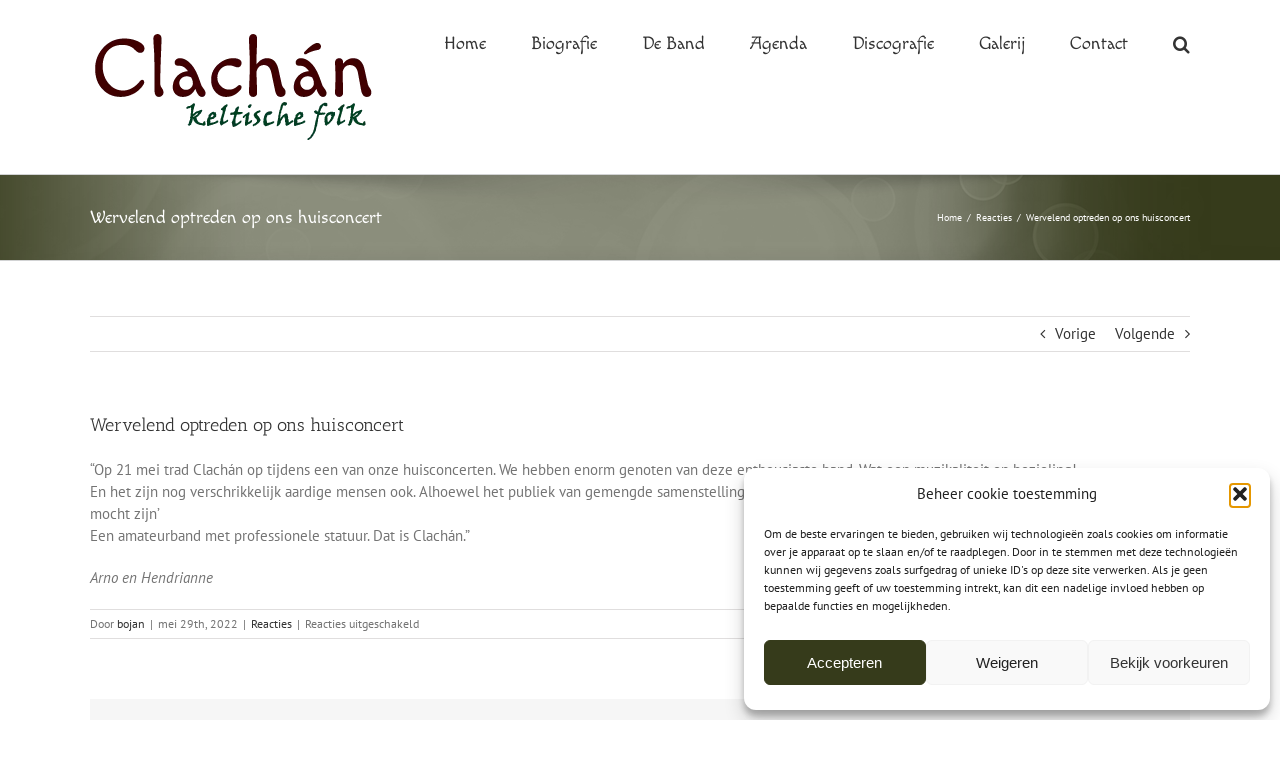

--- FILE ---
content_type: text/html; charset=utf-8
request_url: https://www.google.com/recaptcha/api2/anchor?ar=1&k=6LcTsqMUAAAAAGBq5ogiHo6ESLuuzgqOZXqlzGRJ&co=aHR0cHM6Ly93d3cuY2xhY2hhbi5ubDo0NDM.&hl=en&v=PoyoqOPhxBO7pBk68S4YbpHZ&size=invisible&anchor-ms=20000&execute-ms=30000&cb=sb6rtziew6ke
body_size: 48714
content:
<!DOCTYPE HTML><html dir="ltr" lang="en"><head><meta http-equiv="Content-Type" content="text/html; charset=UTF-8">
<meta http-equiv="X-UA-Compatible" content="IE=edge">
<title>reCAPTCHA</title>
<style type="text/css">
/* cyrillic-ext */
@font-face {
  font-family: 'Roboto';
  font-style: normal;
  font-weight: 400;
  font-stretch: 100%;
  src: url(//fonts.gstatic.com/s/roboto/v48/KFO7CnqEu92Fr1ME7kSn66aGLdTylUAMa3GUBHMdazTgWw.woff2) format('woff2');
  unicode-range: U+0460-052F, U+1C80-1C8A, U+20B4, U+2DE0-2DFF, U+A640-A69F, U+FE2E-FE2F;
}
/* cyrillic */
@font-face {
  font-family: 'Roboto';
  font-style: normal;
  font-weight: 400;
  font-stretch: 100%;
  src: url(//fonts.gstatic.com/s/roboto/v48/KFO7CnqEu92Fr1ME7kSn66aGLdTylUAMa3iUBHMdazTgWw.woff2) format('woff2');
  unicode-range: U+0301, U+0400-045F, U+0490-0491, U+04B0-04B1, U+2116;
}
/* greek-ext */
@font-face {
  font-family: 'Roboto';
  font-style: normal;
  font-weight: 400;
  font-stretch: 100%;
  src: url(//fonts.gstatic.com/s/roboto/v48/KFO7CnqEu92Fr1ME7kSn66aGLdTylUAMa3CUBHMdazTgWw.woff2) format('woff2');
  unicode-range: U+1F00-1FFF;
}
/* greek */
@font-face {
  font-family: 'Roboto';
  font-style: normal;
  font-weight: 400;
  font-stretch: 100%;
  src: url(//fonts.gstatic.com/s/roboto/v48/KFO7CnqEu92Fr1ME7kSn66aGLdTylUAMa3-UBHMdazTgWw.woff2) format('woff2');
  unicode-range: U+0370-0377, U+037A-037F, U+0384-038A, U+038C, U+038E-03A1, U+03A3-03FF;
}
/* math */
@font-face {
  font-family: 'Roboto';
  font-style: normal;
  font-weight: 400;
  font-stretch: 100%;
  src: url(//fonts.gstatic.com/s/roboto/v48/KFO7CnqEu92Fr1ME7kSn66aGLdTylUAMawCUBHMdazTgWw.woff2) format('woff2');
  unicode-range: U+0302-0303, U+0305, U+0307-0308, U+0310, U+0312, U+0315, U+031A, U+0326-0327, U+032C, U+032F-0330, U+0332-0333, U+0338, U+033A, U+0346, U+034D, U+0391-03A1, U+03A3-03A9, U+03B1-03C9, U+03D1, U+03D5-03D6, U+03F0-03F1, U+03F4-03F5, U+2016-2017, U+2034-2038, U+203C, U+2040, U+2043, U+2047, U+2050, U+2057, U+205F, U+2070-2071, U+2074-208E, U+2090-209C, U+20D0-20DC, U+20E1, U+20E5-20EF, U+2100-2112, U+2114-2115, U+2117-2121, U+2123-214F, U+2190, U+2192, U+2194-21AE, U+21B0-21E5, U+21F1-21F2, U+21F4-2211, U+2213-2214, U+2216-22FF, U+2308-230B, U+2310, U+2319, U+231C-2321, U+2336-237A, U+237C, U+2395, U+239B-23B7, U+23D0, U+23DC-23E1, U+2474-2475, U+25AF, U+25B3, U+25B7, U+25BD, U+25C1, U+25CA, U+25CC, U+25FB, U+266D-266F, U+27C0-27FF, U+2900-2AFF, U+2B0E-2B11, U+2B30-2B4C, U+2BFE, U+3030, U+FF5B, U+FF5D, U+1D400-1D7FF, U+1EE00-1EEFF;
}
/* symbols */
@font-face {
  font-family: 'Roboto';
  font-style: normal;
  font-weight: 400;
  font-stretch: 100%;
  src: url(//fonts.gstatic.com/s/roboto/v48/KFO7CnqEu92Fr1ME7kSn66aGLdTylUAMaxKUBHMdazTgWw.woff2) format('woff2');
  unicode-range: U+0001-000C, U+000E-001F, U+007F-009F, U+20DD-20E0, U+20E2-20E4, U+2150-218F, U+2190, U+2192, U+2194-2199, U+21AF, U+21E6-21F0, U+21F3, U+2218-2219, U+2299, U+22C4-22C6, U+2300-243F, U+2440-244A, U+2460-24FF, U+25A0-27BF, U+2800-28FF, U+2921-2922, U+2981, U+29BF, U+29EB, U+2B00-2BFF, U+4DC0-4DFF, U+FFF9-FFFB, U+10140-1018E, U+10190-1019C, U+101A0, U+101D0-101FD, U+102E0-102FB, U+10E60-10E7E, U+1D2C0-1D2D3, U+1D2E0-1D37F, U+1F000-1F0FF, U+1F100-1F1AD, U+1F1E6-1F1FF, U+1F30D-1F30F, U+1F315, U+1F31C, U+1F31E, U+1F320-1F32C, U+1F336, U+1F378, U+1F37D, U+1F382, U+1F393-1F39F, U+1F3A7-1F3A8, U+1F3AC-1F3AF, U+1F3C2, U+1F3C4-1F3C6, U+1F3CA-1F3CE, U+1F3D4-1F3E0, U+1F3ED, U+1F3F1-1F3F3, U+1F3F5-1F3F7, U+1F408, U+1F415, U+1F41F, U+1F426, U+1F43F, U+1F441-1F442, U+1F444, U+1F446-1F449, U+1F44C-1F44E, U+1F453, U+1F46A, U+1F47D, U+1F4A3, U+1F4B0, U+1F4B3, U+1F4B9, U+1F4BB, U+1F4BF, U+1F4C8-1F4CB, U+1F4D6, U+1F4DA, U+1F4DF, U+1F4E3-1F4E6, U+1F4EA-1F4ED, U+1F4F7, U+1F4F9-1F4FB, U+1F4FD-1F4FE, U+1F503, U+1F507-1F50B, U+1F50D, U+1F512-1F513, U+1F53E-1F54A, U+1F54F-1F5FA, U+1F610, U+1F650-1F67F, U+1F687, U+1F68D, U+1F691, U+1F694, U+1F698, U+1F6AD, U+1F6B2, U+1F6B9-1F6BA, U+1F6BC, U+1F6C6-1F6CF, U+1F6D3-1F6D7, U+1F6E0-1F6EA, U+1F6F0-1F6F3, U+1F6F7-1F6FC, U+1F700-1F7FF, U+1F800-1F80B, U+1F810-1F847, U+1F850-1F859, U+1F860-1F887, U+1F890-1F8AD, U+1F8B0-1F8BB, U+1F8C0-1F8C1, U+1F900-1F90B, U+1F93B, U+1F946, U+1F984, U+1F996, U+1F9E9, U+1FA00-1FA6F, U+1FA70-1FA7C, U+1FA80-1FA89, U+1FA8F-1FAC6, U+1FACE-1FADC, U+1FADF-1FAE9, U+1FAF0-1FAF8, U+1FB00-1FBFF;
}
/* vietnamese */
@font-face {
  font-family: 'Roboto';
  font-style: normal;
  font-weight: 400;
  font-stretch: 100%;
  src: url(//fonts.gstatic.com/s/roboto/v48/KFO7CnqEu92Fr1ME7kSn66aGLdTylUAMa3OUBHMdazTgWw.woff2) format('woff2');
  unicode-range: U+0102-0103, U+0110-0111, U+0128-0129, U+0168-0169, U+01A0-01A1, U+01AF-01B0, U+0300-0301, U+0303-0304, U+0308-0309, U+0323, U+0329, U+1EA0-1EF9, U+20AB;
}
/* latin-ext */
@font-face {
  font-family: 'Roboto';
  font-style: normal;
  font-weight: 400;
  font-stretch: 100%;
  src: url(//fonts.gstatic.com/s/roboto/v48/KFO7CnqEu92Fr1ME7kSn66aGLdTylUAMa3KUBHMdazTgWw.woff2) format('woff2');
  unicode-range: U+0100-02BA, U+02BD-02C5, U+02C7-02CC, U+02CE-02D7, U+02DD-02FF, U+0304, U+0308, U+0329, U+1D00-1DBF, U+1E00-1E9F, U+1EF2-1EFF, U+2020, U+20A0-20AB, U+20AD-20C0, U+2113, U+2C60-2C7F, U+A720-A7FF;
}
/* latin */
@font-face {
  font-family: 'Roboto';
  font-style: normal;
  font-weight: 400;
  font-stretch: 100%;
  src: url(//fonts.gstatic.com/s/roboto/v48/KFO7CnqEu92Fr1ME7kSn66aGLdTylUAMa3yUBHMdazQ.woff2) format('woff2');
  unicode-range: U+0000-00FF, U+0131, U+0152-0153, U+02BB-02BC, U+02C6, U+02DA, U+02DC, U+0304, U+0308, U+0329, U+2000-206F, U+20AC, U+2122, U+2191, U+2193, U+2212, U+2215, U+FEFF, U+FFFD;
}
/* cyrillic-ext */
@font-face {
  font-family: 'Roboto';
  font-style: normal;
  font-weight: 500;
  font-stretch: 100%;
  src: url(//fonts.gstatic.com/s/roboto/v48/KFO7CnqEu92Fr1ME7kSn66aGLdTylUAMa3GUBHMdazTgWw.woff2) format('woff2');
  unicode-range: U+0460-052F, U+1C80-1C8A, U+20B4, U+2DE0-2DFF, U+A640-A69F, U+FE2E-FE2F;
}
/* cyrillic */
@font-face {
  font-family: 'Roboto';
  font-style: normal;
  font-weight: 500;
  font-stretch: 100%;
  src: url(//fonts.gstatic.com/s/roboto/v48/KFO7CnqEu92Fr1ME7kSn66aGLdTylUAMa3iUBHMdazTgWw.woff2) format('woff2');
  unicode-range: U+0301, U+0400-045F, U+0490-0491, U+04B0-04B1, U+2116;
}
/* greek-ext */
@font-face {
  font-family: 'Roboto';
  font-style: normal;
  font-weight: 500;
  font-stretch: 100%;
  src: url(//fonts.gstatic.com/s/roboto/v48/KFO7CnqEu92Fr1ME7kSn66aGLdTylUAMa3CUBHMdazTgWw.woff2) format('woff2');
  unicode-range: U+1F00-1FFF;
}
/* greek */
@font-face {
  font-family: 'Roboto';
  font-style: normal;
  font-weight: 500;
  font-stretch: 100%;
  src: url(//fonts.gstatic.com/s/roboto/v48/KFO7CnqEu92Fr1ME7kSn66aGLdTylUAMa3-UBHMdazTgWw.woff2) format('woff2');
  unicode-range: U+0370-0377, U+037A-037F, U+0384-038A, U+038C, U+038E-03A1, U+03A3-03FF;
}
/* math */
@font-face {
  font-family: 'Roboto';
  font-style: normal;
  font-weight: 500;
  font-stretch: 100%;
  src: url(//fonts.gstatic.com/s/roboto/v48/KFO7CnqEu92Fr1ME7kSn66aGLdTylUAMawCUBHMdazTgWw.woff2) format('woff2');
  unicode-range: U+0302-0303, U+0305, U+0307-0308, U+0310, U+0312, U+0315, U+031A, U+0326-0327, U+032C, U+032F-0330, U+0332-0333, U+0338, U+033A, U+0346, U+034D, U+0391-03A1, U+03A3-03A9, U+03B1-03C9, U+03D1, U+03D5-03D6, U+03F0-03F1, U+03F4-03F5, U+2016-2017, U+2034-2038, U+203C, U+2040, U+2043, U+2047, U+2050, U+2057, U+205F, U+2070-2071, U+2074-208E, U+2090-209C, U+20D0-20DC, U+20E1, U+20E5-20EF, U+2100-2112, U+2114-2115, U+2117-2121, U+2123-214F, U+2190, U+2192, U+2194-21AE, U+21B0-21E5, U+21F1-21F2, U+21F4-2211, U+2213-2214, U+2216-22FF, U+2308-230B, U+2310, U+2319, U+231C-2321, U+2336-237A, U+237C, U+2395, U+239B-23B7, U+23D0, U+23DC-23E1, U+2474-2475, U+25AF, U+25B3, U+25B7, U+25BD, U+25C1, U+25CA, U+25CC, U+25FB, U+266D-266F, U+27C0-27FF, U+2900-2AFF, U+2B0E-2B11, U+2B30-2B4C, U+2BFE, U+3030, U+FF5B, U+FF5D, U+1D400-1D7FF, U+1EE00-1EEFF;
}
/* symbols */
@font-face {
  font-family: 'Roboto';
  font-style: normal;
  font-weight: 500;
  font-stretch: 100%;
  src: url(//fonts.gstatic.com/s/roboto/v48/KFO7CnqEu92Fr1ME7kSn66aGLdTylUAMaxKUBHMdazTgWw.woff2) format('woff2');
  unicode-range: U+0001-000C, U+000E-001F, U+007F-009F, U+20DD-20E0, U+20E2-20E4, U+2150-218F, U+2190, U+2192, U+2194-2199, U+21AF, U+21E6-21F0, U+21F3, U+2218-2219, U+2299, U+22C4-22C6, U+2300-243F, U+2440-244A, U+2460-24FF, U+25A0-27BF, U+2800-28FF, U+2921-2922, U+2981, U+29BF, U+29EB, U+2B00-2BFF, U+4DC0-4DFF, U+FFF9-FFFB, U+10140-1018E, U+10190-1019C, U+101A0, U+101D0-101FD, U+102E0-102FB, U+10E60-10E7E, U+1D2C0-1D2D3, U+1D2E0-1D37F, U+1F000-1F0FF, U+1F100-1F1AD, U+1F1E6-1F1FF, U+1F30D-1F30F, U+1F315, U+1F31C, U+1F31E, U+1F320-1F32C, U+1F336, U+1F378, U+1F37D, U+1F382, U+1F393-1F39F, U+1F3A7-1F3A8, U+1F3AC-1F3AF, U+1F3C2, U+1F3C4-1F3C6, U+1F3CA-1F3CE, U+1F3D4-1F3E0, U+1F3ED, U+1F3F1-1F3F3, U+1F3F5-1F3F7, U+1F408, U+1F415, U+1F41F, U+1F426, U+1F43F, U+1F441-1F442, U+1F444, U+1F446-1F449, U+1F44C-1F44E, U+1F453, U+1F46A, U+1F47D, U+1F4A3, U+1F4B0, U+1F4B3, U+1F4B9, U+1F4BB, U+1F4BF, U+1F4C8-1F4CB, U+1F4D6, U+1F4DA, U+1F4DF, U+1F4E3-1F4E6, U+1F4EA-1F4ED, U+1F4F7, U+1F4F9-1F4FB, U+1F4FD-1F4FE, U+1F503, U+1F507-1F50B, U+1F50D, U+1F512-1F513, U+1F53E-1F54A, U+1F54F-1F5FA, U+1F610, U+1F650-1F67F, U+1F687, U+1F68D, U+1F691, U+1F694, U+1F698, U+1F6AD, U+1F6B2, U+1F6B9-1F6BA, U+1F6BC, U+1F6C6-1F6CF, U+1F6D3-1F6D7, U+1F6E0-1F6EA, U+1F6F0-1F6F3, U+1F6F7-1F6FC, U+1F700-1F7FF, U+1F800-1F80B, U+1F810-1F847, U+1F850-1F859, U+1F860-1F887, U+1F890-1F8AD, U+1F8B0-1F8BB, U+1F8C0-1F8C1, U+1F900-1F90B, U+1F93B, U+1F946, U+1F984, U+1F996, U+1F9E9, U+1FA00-1FA6F, U+1FA70-1FA7C, U+1FA80-1FA89, U+1FA8F-1FAC6, U+1FACE-1FADC, U+1FADF-1FAE9, U+1FAF0-1FAF8, U+1FB00-1FBFF;
}
/* vietnamese */
@font-face {
  font-family: 'Roboto';
  font-style: normal;
  font-weight: 500;
  font-stretch: 100%;
  src: url(//fonts.gstatic.com/s/roboto/v48/KFO7CnqEu92Fr1ME7kSn66aGLdTylUAMa3OUBHMdazTgWw.woff2) format('woff2');
  unicode-range: U+0102-0103, U+0110-0111, U+0128-0129, U+0168-0169, U+01A0-01A1, U+01AF-01B0, U+0300-0301, U+0303-0304, U+0308-0309, U+0323, U+0329, U+1EA0-1EF9, U+20AB;
}
/* latin-ext */
@font-face {
  font-family: 'Roboto';
  font-style: normal;
  font-weight: 500;
  font-stretch: 100%;
  src: url(//fonts.gstatic.com/s/roboto/v48/KFO7CnqEu92Fr1ME7kSn66aGLdTylUAMa3KUBHMdazTgWw.woff2) format('woff2');
  unicode-range: U+0100-02BA, U+02BD-02C5, U+02C7-02CC, U+02CE-02D7, U+02DD-02FF, U+0304, U+0308, U+0329, U+1D00-1DBF, U+1E00-1E9F, U+1EF2-1EFF, U+2020, U+20A0-20AB, U+20AD-20C0, U+2113, U+2C60-2C7F, U+A720-A7FF;
}
/* latin */
@font-face {
  font-family: 'Roboto';
  font-style: normal;
  font-weight: 500;
  font-stretch: 100%;
  src: url(//fonts.gstatic.com/s/roboto/v48/KFO7CnqEu92Fr1ME7kSn66aGLdTylUAMa3yUBHMdazQ.woff2) format('woff2');
  unicode-range: U+0000-00FF, U+0131, U+0152-0153, U+02BB-02BC, U+02C6, U+02DA, U+02DC, U+0304, U+0308, U+0329, U+2000-206F, U+20AC, U+2122, U+2191, U+2193, U+2212, U+2215, U+FEFF, U+FFFD;
}
/* cyrillic-ext */
@font-face {
  font-family: 'Roboto';
  font-style: normal;
  font-weight: 900;
  font-stretch: 100%;
  src: url(//fonts.gstatic.com/s/roboto/v48/KFO7CnqEu92Fr1ME7kSn66aGLdTylUAMa3GUBHMdazTgWw.woff2) format('woff2');
  unicode-range: U+0460-052F, U+1C80-1C8A, U+20B4, U+2DE0-2DFF, U+A640-A69F, U+FE2E-FE2F;
}
/* cyrillic */
@font-face {
  font-family: 'Roboto';
  font-style: normal;
  font-weight: 900;
  font-stretch: 100%;
  src: url(//fonts.gstatic.com/s/roboto/v48/KFO7CnqEu92Fr1ME7kSn66aGLdTylUAMa3iUBHMdazTgWw.woff2) format('woff2');
  unicode-range: U+0301, U+0400-045F, U+0490-0491, U+04B0-04B1, U+2116;
}
/* greek-ext */
@font-face {
  font-family: 'Roboto';
  font-style: normal;
  font-weight: 900;
  font-stretch: 100%;
  src: url(//fonts.gstatic.com/s/roboto/v48/KFO7CnqEu92Fr1ME7kSn66aGLdTylUAMa3CUBHMdazTgWw.woff2) format('woff2');
  unicode-range: U+1F00-1FFF;
}
/* greek */
@font-face {
  font-family: 'Roboto';
  font-style: normal;
  font-weight: 900;
  font-stretch: 100%;
  src: url(//fonts.gstatic.com/s/roboto/v48/KFO7CnqEu92Fr1ME7kSn66aGLdTylUAMa3-UBHMdazTgWw.woff2) format('woff2');
  unicode-range: U+0370-0377, U+037A-037F, U+0384-038A, U+038C, U+038E-03A1, U+03A3-03FF;
}
/* math */
@font-face {
  font-family: 'Roboto';
  font-style: normal;
  font-weight: 900;
  font-stretch: 100%;
  src: url(//fonts.gstatic.com/s/roboto/v48/KFO7CnqEu92Fr1ME7kSn66aGLdTylUAMawCUBHMdazTgWw.woff2) format('woff2');
  unicode-range: U+0302-0303, U+0305, U+0307-0308, U+0310, U+0312, U+0315, U+031A, U+0326-0327, U+032C, U+032F-0330, U+0332-0333, U+0338, U+033A, U+0346, U+034D, U+0391-03A1, U+03A3-03A9, U+03B1-03C9, U+03D1, U+03D5-03D6, U+03F0-03F1, U+03F4-03F5, U+2016-2017, U+2034-2038, U+203C, U+2040, U+2043, U+2047, U+2050, U+2057, U+205F, U+2070-2071, U+2074-208E, U+2090-209C, U+20D0-20DC, U+20E1, U+20E5-20EF, U+2100-2112, U+2114-2115, U+2117-2121, U+2123-214F, U+2190, U+2192, U+2194-21AE, U+21B0-21E5, U+21F1-21F2, U+21F4-2211, U+2213-2214, U+2216-22FF, U+2308-230B, U+2310, U+2319, U+231C-2321, U+2336-237A, U+237C, U+2395, U+239B-23B7, U+23D0, U+23DC-23E1, U+2474-2475, U+25AF, U+25B3, U+25B7, U+25BD, U+25C1, U+25CA, U+25CC, U+25FB, U+266D-266F, U+27C0-27FF, U+2900-2AFF, U+2B0E-2B11, U+2B30-2B4C, U+2BFE, U+3030, U+FF5B, U+FF5D, U+1D400-1D7FF, U+1EE00-1EEFF;
}
/* symbols */
@font-face {
  font-family: 'Roboto';
  font-style: normal;
  font-weight: 900;
  font-stretch: 100%;
  src: url(//fonts.gstatic.com/s/roboto/v48/KFO7CnqEu92Fr1ME7kSn66aGLdTylUAMaxKUBHMdazTgWw.woff2) format('woff2');
  unicode-range: U+0001-000C, U+000E-001F, U+007F-009F, U+20DD-20E0, U+20E2-20E4, U+2150-218F, U+2190, U+2192, U+2194-2199, U+21AF, U+21E6-21F0, U+21F3, U+2218-2219, U+2299, U+22C4-22C6, U+2300-243F, U+2440-244A, U+2460-24FF, U+25A0-27BF, U+2800-28FF, U+2921-2922, U+2981, U+29BF, U+29EB, U+2B00-2BFF, U+4DC0-4DFF, U+FFF9-FFFB, U+10140-1018E, U+10190-1019C, U+101A0, U+101D0-101FD, U+102E0-102FB, U+10E60-10E7E, U+1D2C0-1D2D3, U+1D2E0-1D37F, U+1F000-1F0FF, U+1F100-1F1AD, U+1F1E6-1F1FF, U+1F30D-1F30F, U+1F315, U+1F31C, U+1F31E, U+1F320-1F32C, U+1F336, U+1F378, U+1F37D, U+1F382, U+1F393-1F39F, U+1F3A7-1F3A8, U+1F3AC-1F3AF, U+1F3C2, U+1F3C4-1F3C6, U+1F3CA-1F3CE, U+1F3D4-1F3E0, U+1F3ED, U+1F3F1-1F3F3, U+1F3F5-1F3F7, U+1F408, U+1F415, U+1F41F, U+1F426, U+1F43F, U+1F441-1F442, U+1F444, U+1F446-1F449, U+1F44C-1F44E, U+1F453, U+1F46A, U+1F47D, U+1F4A3, U+1F4B0, U+1F4B3, U+1F4B9, U+1F4BB, U+1F4BF, U+1F4C8-1F4CB, U+1F4D6, U+1F4DA, U+1F4DF, U+1F4E3-1F4E6, U+1F4EA-1F4ED, U+1F4F7, U+1F4F9-1F4FB, U+1F4FD-1F4FE, U+1F503, U+1F507-1F50B, U+1F50D, U+1F512-1F513, U+1F53E-1F54A, U+1F54F-1F5FA, U+1F610, U+1F650-1F67F, U+1F687, U+1F68D, U+1F691, U+1F694, U+1F698, U+1F6AD, U+1F6B2, U+1F6B9-1F6BA, U+1F6BC, U+1F6C6-1F6CF, U+1F6D3-1F6D7, U+1F6E0-1F6EA, U+1F6F0-1F6F3, U+1F6F7-1F6FC, U+1F700-1F7FF, U+1F800-1F80B, U+1F810-1F847, U+1F850-1F859, U+1F860-1F887, U+1F890-1F8AD, U+1F8B0-1F8BB, U+1F8C0-1F8C1, U+1F900-1F90B, U+1F93B, U+1F946, U+1F984, U+1F996, U+1F9E9, U+1FA00-1FA6F, U+1FA70-1FA7C, U+1FA80-1FA89, U+1FA8F-1FAC6, U+1FACE-1FADC, U+1FADF-1FAE9, U+1FAF0-1FAF8, U+1FB00-1FBFF;
}
/* vietnamese */
@font-face {
  font-family: 'Roboto';
  font-style: normal;
  font-weight: 900;
  font-stretch: 100%;
  src: url(//fonts.gstatic.com/s/roboto/v48/KFO7CnqEu92Fr1ME7kSn66aGLdTylUAMa3OUBHMdazTgWw.woff2) format('woff2');
  unicode-range: U+0102-0103, U+0110-0111, U+0128-0129, U+0168-0169, U+01A0-01A1, U+01AF-01B0, U+0300-0301, U+0303-0304, U+0308-0309, U+0323, U+0329, U+1EA0-1EF9, U+20AB;
}
/* latin-ext */
@font-face {
  font-family: 'Roboto';
  font-style: normal;
  font-weight: 900;
  font-stretch: 100%;
  src: url(//fonts.gstatic.com/s/roboto/v48/KFO7CnqEu92Fr1ME7kSn66aGLdTylUAMa3KUBHMdazTgWw.woff2) format('woff2');
  unicode-range: U+0100-02BA, U+02BD-02C5, U+02C7-02CC, U+02CE-02D7, U+02DD-02FF, U+0304, U+0308, U+0329, U+1D00-1DBF, U+1E00-1E9F, U+1EF2-1EFF, U+2020, U+20A0-20AB, U+20AD-20C0, U+2113, U+2C60-2C7F, U+A720-A7FF;
}
/* latin */
@font-face {
  font-family: 'Roboto';
  font-style: normal;
  font-weight: 900;
  font-stretch: 100%;
  src: url(//fonts.gstatic.com/s/roboto/v48/KFO7CnqEu92Fr1ME7kSn66aGLdTylUAMa3yUBHMdazQ.woff2) format('woff2');
  unicode-range: U+0000-00FF, U+0131, U+0152-0153, U+02BB-02BC, U+02C6, U+02DA, U+02DC, U+0304, U+0308, U+0329, U+2000-206F, U+20AC, U+2122, U+2191, U+2193, U+2212, U+2215, U+FEFF, U+FFFD;
}

</style>
<link rel="stylesheet" type="text/css" href="https://www.gstatic.com/recaptcha/releases/PoyoqOPhxBO7pBk68S4YbpHZ/styles__ltr.css">
<script nonce="yNMjN7iGq2ei89CL7qAHlw" type="text/javascript">window['__recaptcha_api'] = 'https://www.google.com/recaptcha/api2/';</script>
<script type="text/javascript" src="https://www.gstatic.com/recaptcha/releases/PoyoqOPhxBO7pBk68S4YbpHZ/recaptcha__en.js" nonce="yNMjN7iGq2ei89CL7qAHlw">
      
    </script></head>
<body><div id="rc-anchor-alert" class="rc-anchor-alert"></div>
<input type="hidden" id="recaptcha-token" value="[base64]">
<script type="text/javascript" nonce="yNMjN7iGq2ei89CL7qAHlw">
      recaptcha.anchor.Main.init("[\x22ainput\x22,[\x22bgdata\x22,\x22\x22,\[base64]/[base64]/bmV3IFpbdF0obVswXSk6Sz09Mj9uZXcgWlt0XShtWzBdLG1bMV0pOks9PTM/bmV3IFpbdF0obVswXSxtWzFdLG1bMl0pOks9PTQ/[base64]/[base64]/[base64]/[base64]/[base64]/[base64]/[base64]/[base64]/[base64]/[base64]/[base64]/[base64]/[base64]/[base64]\\u003d\\u003d\x22,\[base64]\\u003d\\u003d\x22,\[base64]/cCRceW3CoMOETA4dw5dmwrsMcDBfXlU6w4vDvsKcwrFPwog5Ik8rYcKsEyxsPcKcwrfCkcKpfcOcYcO6w7HCgMK1KMO+DMK+w4MswrQgwo7CjcKDw7oxwqFkw4DDlcK/B8KfScK6cyjDhMKgw4QxBGLCrMOQEFDDoSbDpV/Cp2wBQiHCtwTDvkNNKmpdV8OMV8OVw5J4NHvCuwtxCcKifhtKwrsXw4rDjsK4IsKcwojCssKPw5lsw7hKMMKmN2/DgMOCUcO3w7rDuwnChcOLwociCsOPBCrCgsOiGnhwGcOsw7rCiQ3Dg8OEFE0YwofDqlPCj8OIwqzDqcOPYQbDrcKHwqDCrErCqkIMw5nDscK3wqoCw7kKwrzCg8KzwqbDvWfDoMKNwonDm1hlwrhdw781w4nDksKBXsKRw7UAPMOcbsKeTB/[base64]/[base64]/w4IWw7bDvWTClRvCtjsAT8Oww6J4w67DlD3Di0DCmREPLW7DvkrDnUoWw7A5dx7CqMOZw5rDmsOEwpFxKMOxLcOFD8OkA8Kbwo0SwocYJ8Ouw65ewqzDsXo9DsOgZcOMBcK1PDbChsKJHU/Cn8KSwobCgnTCgisrdcOWwrjCoyc0KwpbwrfCtsOewoI+wpEMwoXCkQgAw6fDu8KnwoMkIlvDsMK0C0d7OW/DpcKEw4kLw6UvU8K8Y1DCtHppZsKNw4TDvXEmIF0Cw4PClRNjwoU2wonCjEDDhHdOFcK5cHnCrMKlwq0BZzzDoDbDtz9VwonDi8KiQcO/w6hBw4jCr8KEPHIIN8ODw5jChMK9MMOvVyHDv2sQR8K7w6rCjRJPw6ocw6NcRU3DjcOHbCXDlGhKQcO7w7osQ2bCkXPDpcKXw5fDkiPCscOow65Vw7zDiVZZMEQhDXxWw7EWw4XCphjCvirDuVRWw78yOEtVJBvDrcOCAMOEw5YgNyp/SzLDn8KAbU9XcBIfQMOGCcKgAQdSYiHCtsOuUsK7bmlBQFF+Ug4bwqnDn3VYUMK6w7HCmXTCpRh5w5E3wpwXGU8zw6jCmG/CvlDDnsK4w7JDw4gzZ8Oaw7Yjwo7Cv8K1ZkzDmcO/SsO9NsK8w53DnMOpw4PCmmfDrzAoNhfClQFDBWnCosOTw5Q2wozDsMKFwpTDnSYbwq0cEHTDvhU/w4bCuA3DrWsmwrHDr1rDnQHCh8K8w6daBMOSM8Kow6LDu8KTam0Fw4PDgsOLKQolT8OYcSDDqTwMwq3DkUJFacOcwpBPVhLDvXp1w7HDtMOSwosvw6lEwojDk8ODwqdGKxDCsRBCwrptwo7CpsOJK8KSw5zDk8OrAixLwp8/RcKrXUjDtU4tQUzCu8K/TBnDsMK8w6TDlTBZwozCkMOCwrs6w73CuMOVw4XCnMKbLcKoUmRAQMOSwq5WQ3rClMK+wp/CoRfCu8OxworCs8OUUVZiOBjCgzDDhcKzRiLClQ3CljTCq8OXw5Jew5t6w4nCmcOpw4XCgMKgVFrDmsK2wo5xIgofwpUGEcOfD8KnDcKqwq58wpzDt8ONw5hTfcKZwovDnAsawr/DjMO5ccKywocVeMO5eMK6OcOYV8OXw7jDsFjDgMKyFMKyfSPCmCrDtHQPwq1Ww47DlHLCjk3CncK6e8OIQjnDj8OSIcK5csOcGRPCtsOJwpTDhEBtO8O3OMKyw6DDtRnDrcOTwrjCosK/dsKNw6TCtsOIw6/DmiskNcKDSsOOGSgeZsOiahnDvxfDo8K/UcK1acKiwrbCo8KBLAbChcKXwojCuQdEw63Cg0YZXsO+agR5wr/DmyfDlcK2w7PCjMO0w4gNDMO9wpHCiMKENcK7woQWwovDosKUwqjCoMKFOzMAwpN/X2XDpnPCkHjCoC/DnHjDmcOmQhA3w7DChGLDuHcPUSHCusOKMsOpwo7CnsK3GsOXw5vDmMOdw71lSWBmYVs0ZiE+w7XDgsOywovDnlIrVAgRwqbCiARBd8OYe29OY8KrBn0/ci7Cr8OcwoAkG03DhV7DsHzCvsO9e8Ojw48EUsO9w4TDgG/CsCPCswLDi8KyBBhiwpUjw53CoF7DlWY2w7lPdzEJTcOJN8OuwobDo8O9TFrDjcKvQMOcwpsAfcKJw6IZwqDDuDE4b8KIUyRGScOSwo1Iw5PCmXnCllosD1jDisK5woEmwpPChUbCqcKZwrxfwrt+fyrCigJdw43CjMK/[base64]/DmxbCiB1Yw5rDrcKqPMKEWnFjwrNDwoTCojVONT04Y3d2worCusOTIcO6w6rDjsOfFC96CCFlS2TDswjCn8Ohey7CmcOHBcKoTcO/w4wMw75QwqbCsVp/BMOkwq01fMKOw5jCu8OwPcOveTjCgcKhDybDg8OnPcOMw6PCkXXCmMKQw6TDoGjCtiLCjmXDoRYpwpQAw4sfEcO/[base64]/Csy3DhhLCrkoVwrZHw4wuJMO4wrHCqUpXIkBGw4gvIgNtwojCoGMww7Apw7dcwpRfWsOIQFgRwpnCtE/CucOfw6nCjsKfwogSEXXDtVc3w47ChcO1wp0Fw54awq7DlnXDhm/Ch8OeBsO8wpAbPSt6X8K6bsKKRQhRUkVfd8OCHMObeMOww7UFACcvw5rCsMOHacKLLMOqwrvDrcOhw6rCghTDmWYxKcOKWsKsY8KiBMKDWsK1w598w6FPwr/[base64]/DrDDCkcKNEsOGdErCu3PCj8OKRsOswqUUwp/CqMKUO2zDr8OxUj5WwqNzSGLDnlLDhirDr0TDtUdPw68Aw7tMw5RFw4IGw57DpcOaZsKSfMKGwo/[base64]/DsFcYw4E6wrdRw7XCr2jCvsOkA2IwHcOkI2BPHWLCuFtxBcK5w7YIQcO2ckXCozIyCCHDoMO/w6rDosKaw4HDj0rDoMKMDF/[base64]/CmsKpw7PCrsKMWwIfwp7CgDVeCcKdw5LCti8xMA3DtcKKw4Q+wonDi0ZELcK0wrDCiQjDsENiwqnDscOFw77Ck8OFw6s5fcOTPHA0XcKVS3AULDt8wpbDsClFwoZxwqlxw5/[base64]/CoHbCm8Kuw4Y+woDCrcKTw6DCjCFmwq/DhiFJJMKJAQZnwo3DhsOpw7LDixt2U8OOeMOfw691cMOlbShMw48yVMOkw5RKw74Ew7vCsR4Jw7PDkcKWw5bCtMOEE2wIIsOEHhHDmFfDvwJowrbCk8KfwqnDuSLDjsOmPEfDqMOewpXCmsOxMxLDjgPDhGMTw7/[base64]/Cn8O1wosmwoHCv3bDtcOTJXVpwqPChXMhDsKTY8OIwqTCiMOlw73DqkvCusKYG04mw4TDon3DvW3CsFjDpMKlwoUFwqjCmMKtwolLZSpvBMOlQmMNwovCpyF2ZUpdQcK3UcOwwrbCoRwrwozCqU9gw5TChcOLwp1Dw7fChXbCqi3CrsKLd8KaC8KPw7U/wrREwqjCisKkdl9vbGPCisKDwoFDw5DCoiEww75ibsK1wrDDnsOUGcK7wqnCkMKcw4wRw51VOVFSwowbJgTCilLDnMOYGVPCl07DkTZoHsOYwpbDkGATwo/CscO6A0Frw5/[base64]/DjBnCn8OXX8KhwoUUw4bDmMOVOR7ClmPCgmbCqlLCusK4BsOvcsKcclHDoMKrw5TCh8OPS8Kbw7XDp8OEQsK8HcO5BcO/w4F5dsOhRMOiw7XCtMKVwrAwwrEYwqo0w6sMwq/CkMKEw5XDl8KHQT9wGzlIYmJ/[base64]/Ctg/DrMO1ZiZqwoYcw5V0wqTDmcOqUmdRY8Kxw63CoxjDkwvCuMOUwpTCtEp1anUfwplpw5XCjB/DvB3CjRpSw7TCrW/DtFDCtCTDq8OlwpIqw6BaUkjDqcKBwrcyw6gPE8KZw6LDgMOKwpTCmzBWwrvCvsKiOsO6wpDCjMOBw75Kwo3CqsKIw6RBwo7CscOFwqB5w4zCmTEVwrbCsMOSw5l/woVWw5dCIMK0SwDDsC3DtMKPwqdEwoXDpcOVDUvCl8K9wrnDjk5oM8Oaw4dzwqvCsMO4dMKwRzXCsATCmS3Dk0sOHcKEWwvDhsKvwogwwr0bb8KWwo/Cqy7CrMOcJFjCgn89FcKgTsKQJ1HCjhzCsyLDsFh1X8KUwr/[base64]/CrxfDnsOKwqMjHywxwrdzFMK6w5rCvE7DmWXCmQTCsMOKw7VVwpXDmMKfwp/ChT9xSsOCwpjDksKHwrk2CETDgsOBwr9OX8KAwrfCjsK9wrrDpsK0w7rCmgnDhsKLwok5w6Vgw5g5AsOzUMKuwo9GLcK/[base64]/w4fCjzbDi1HDgcKfwoswwrA+Jjo2w7fDuivCt8Kzwrhgw6LClcOPRMOEwptPwqRPwpzDl1/Dg8OOEFTCl8OVw6rDucOJXMKkw4lgwqwMRVYgdzspBW/DrU5zwpECwrHDjsK6w6PDrsOgC8OAwrsKZsKOccK8w6TCvFIWHzjCun3DkmDCisK+w4vDrsOfwoo5w64qfkrDqj/DpV7Cli/CrMKcw7kvOsKOwqFYa8KOMMOgJMOew4DCvcKww4pnwqxHw5DDpDY1w6kuwp/Dlh4geMOvVMO6w7PDjsOhYRIhwprDvxlSSgBPIifCrMKefsKfTxgbccOwb8KhwqvDhMObw4jCgMKyZ3fCtcOvUcOyw77DjcODZEvDm0Mvw5rDosOSWwzCvcOxworDvFXCvcO/fMOQVsKrSsK0w4zDnMOif8OKw5ciw5R9eMO3w7hPw6ombQ4xwphaw4rDk8KJwqh1woLCjcOywpVDwprDgV3Dj8KVwrDDiWULSsKXw7rCj3xlw4M5XMKsw6UqKMKVFw1Zw5MdaMOZPRQbw5Qcw6RnwqlefAxQHATDhMOAXwDDlU4Hw4/DsMK5w4TDnXvDtEHCp8K3w5Alw4PDmzVpDMK9w6ouw4PCtxnDngfDu8Ouw4HCry7CvsONwrXDmGnDjcOHwrHCrcKvwrzDk3MMQcOIw6Irw7/[base64]/InlkVHNgw6DCqFwgAh0hTn7DlBHDkhfCs3wSwq7Duyslw6DCtA/CosOow4EBQS86RsKmOF7DmMKywow1VQ3Cp1Qxw4PDjsKlRMOzIDPDigwRwqc5wok6NMOaJMOSwrrClcOKwppnAC5AQwTDjBTCvSrDisO/wp8JE8KhworDl08yIVXDol3DmsK2wq7Dvz4/w4PCg8KeHMO0IAEIw63CkjM/[base64]/w4kQM8KaA1nCiMO4fMOAVsKmZxTCu8O1w4fCicOGdgtbw5TDoXweGiTDmFzDgCkSw4jDowLCpTMEeVfCq0FDwr7DlsODw53DrQwew5rDs8KSw5nChCMNGcKmwqJFwrdHHcOiOy3Ch8O0PcK9JxjCsMKTwp4uwqEmJMKLwo/Crh0gw63DlsOFCSzCqUdgwpJ9wrbDjsOXwoBrwp3Di3Qiw70Ww78UVF7CgMOJIcOMFMKtBsKZTcOrO39hQjhwdXPCnMOOw5jCnUd0wo89w5bDvMOjL8KPwonDqTg9wp5/SHbDhCLDgx0+w7EqcSXDrTAnwopKw7dZN8KpTEV8w6oAXcOwCWQmw4tqw6rClnoVw6cPw6ddw4HDpRV/CgxAZcK2VsKsJMKrW0ULRsOPwoDCnMORw7owMsKUI8Kjw7TDksO3DsO3wojDiCRBXMK9X3trV8OtwqhqOk/DvMKswqtkTG5/w7Fsc8KbwqIbeMO4wonDjnsgRWkUw4AfwrwcG0sTXMOERMOCeQnDicOjw5LCiHwNXcOYSgBJw4rDusOsb8KqYMOVw5pAwqDDrEI8wosHL3DDomsRwpkfHWPCg8OaZCxddVvDscO5TwzCmH/DgQ9iei51wqTDnUHCmHZ3wr3DvEI+wo9Zw6AuQMOhwoE6SWTCusKbw41fXBtsKMKqw57DnltWOifDrU3Co8Kfwrgow7jCoSjClsO6Z8OUw7TCrMOvw78Hw4FwwrnCn8Ocwr9Cw6ZPwqzCr8KfY8OEO8OwVWsJdMO/woDCssKNL8KSw7nDkVfCsMKNUl/Dq8O7Dh1Hwrt9Z8OSRcOSfMOXOMKJw7vDiiBNwo5gw6cXw7ccw4vCmcOSwo7DkkTDtCHDgGFgRsOFYsOTwppiw4bDnzPDu8OkD8O7w4UBd206w40sw6glaMKdw4I0OSMrw7jCnQ0/S8OHTnDChx59wpEFcjPDu8O/DMORwqTCpTUIwojCoMOPbCbDkw9jw4UeQcKuBMOyAjtRKsOpw4XDtcOBYyd5Pk0Mw5LDvnbCvmDDvsK1YB86XMK/PcO2w41eMMOowrXCozXDlg/CkzvChloAwqpqbgF5w6zCrMKDWxzDpsOew43CvndWw4kLw5DDiCXCu8KXFsKbwqvCgMKJw7jClibDrMO5wqUyEXbCjMOcwoXDmjwMw6FNBkDDj2NON8Orw4TDhgR/[base64]/[base64]/CjcKdRnDClsKSwo4qCXcmw44+w5TDrcKNGMOzw5TCn8KJw501w7NLwrArw4vDhsO1EcOAb33CncOyGXl4LS3CpS5CMC/ClMORFcOuwrIvwox9wo0owpbDtcKuwoNjwrXCjMK9w5B4w4PDm8OywqAhFcOhKsODecOlMydFVjjDl8OXcMKhw4HDs8Osw63CiG9pwr3Ck1ZLaX/CnF/DoXrDqsO0YRbChcK1FhAww7rCrsKjwpl1ScKVw70yw58RwqIsSj1scsKPwo9WwoHCpkLDpMKPMFDCqjXDscKGwp5XUHhBGT/Cl8OFLcKCZcKXdcOMw4Udwr/[base64]/DtnBSwrjCs8OZw4kOJAInG8KaCz01wrdWGMKyw4fCo8Kkw4YuwoDDpEMzwrBUwrkKdBw7Y8O6JnnCvhzCnMKNwoYWw71jwo4CZGolRcOkAFjCo8K0aMOsL25SQmvDoXtfwrbDtnFGGsKtw6N6wrJnwoc8wpFqckRuIcKmTMOBw6x/wrtxw5bDqsKiVMK9wr9ANjxeU8Kdwo11CEgaNhslwrTDpMORDcKQK8OGHh7Cog7Cn8KdKMKkNkl/w5rDusOSW8OiwrwVHcKGBUTCscOaw5HCpVnCoXJ1w6TCisOcw5t9YXVCMsKSLTvCuTPCvgo8wr3DjcOZw5bDniDDm3NYOjlNWcKTwp87B8Odw4EGwoNfGcKJwp/DrsObw4Uvwp7CoSMSERXCmMK7w7J5Y8Kuw5zDvMKow7XClD5owpYianU9elgnw6xTwqdCw7pZAMKrPcO6w4zDnUZhDcKXw5nDicOXZ1Fbw6HDoE/DoGnDqh/Cn8K7TRddF8O7ZsOKw4xqw5LChifCisOHw7nCgsOWw4IsI2pKLsOGVj7Co8O6FSBjw5kCwqjDp8O7w6fCv8O/wr3Cvipnw4nCmcK6wp9Uw6HCnx16wq3DjsKTw6Jqw44eI8KfMMOIw4/DrB1YZSkkwpjDgMKCw4TCql/DtArDsQTCjlPCvTrDuQ0+woQFfRXCi8Kewp/CjMO/wrY/LBnCmcOHw4nDt0kMeMKEwpnDoiVWwq4rWlJxw515AE7CmVh3w4JRDhZww57CvmAfw6tdC8OpKAPCvHbDgsKPw7fDiMOcKMKRw4oWwofCkcKtw612B8O6wpvChsK3AcOtXj/CjMKVMUXDtxU8E8ORw4TCucOGb8OScsKiwoHDnkfDgy7DuDjCngHCnsKEOTUNw6lzw4nDucKhYUvDtXnDiSsxw77Cu8KQK8OHwpoaw79YwpPCmsOWXMOOI2rCqcK3w5/DsTrCoVXDl8KiwolNH8OeYUsGVsKaKcKESsKTFFcEHMK1wrYSPkDDl8KJf8Osw74FwpEuNH05w78YwpLDs8KeLMKQw5pJwqzDjcKjwr7Cjk0GecO1wrHCoV/DmMO3wog6wq1IwrnCkcO9w4nClW1Ew61cwppRw5/CrRzDhXpPRn1QIcKIwrlUSsOuw6jDtznDrsOFwq4XYsOlCC3CucKvXAUzTV4vwqR8woJMZl/[base64]/GMK+GsOZHU4qw4s4w4rCqcO1ecK/[base64]/DhiJsDcK3wpLCoBPDrsOGPyfCsQZGBkhCeMKZQX/CnMOZwosswqQnw7kDHMK6w6bCtcOMwr7DnHrCqn0JLMKGMsOjA1/CuMKIOGIBN8ORBj0MFTDDmcODwoLDinbDkcK7w6s7w5AUwpAwwo5/[base64]/CjUzDrMOfw4Qyw6ofwqHDvzFuBE7Chj/CuVkmIhccDMKuwp5FE8OkwrjCvMOuHcOawrXDlsOEG08IFyHDt8Kuw7c5NkDComQPJwUkHcKNLiLCtcOxw4c4URF9QTfDocKLCMKOMcK3wr7DtsKkBkXDmnfDlxgsw67Dr8KGc3jDoXktT1/[base64]/DpADCisK9w4TDvlrDo2Axw4oawod+N8OywqjDp0YBwrLDslzCn8KoCMOmw5UbNsK8DzA9C8K5w69hwpfDgzfDusOiw4TCi8K/wo4AwoPCsFHDqsKcFcKsw5fCkcO8wp3CsUvCiFp4Ik/[base64]/R8OZwonCnMO8ay4Cwo7DusO9wq8sEBANbcK5wpxlMsOkw7V0wqzCv8KnAFs8wpbCoSsiw7nDnhtlwpcMwod/ZXLCt8Otw6PCr8KGaTfDuX7DoMKIZsO6wpBVBmfClF/Cu0AkMcO+w6F/[base64]/CqsO1woxcwrYew4scGsOzFcKCw5XCjcKLw4MLNk3DrMOOwoLCoVvDqcOaw6bCrMOjw4R/X8KUFsKyYcKiAcKewo4sM8OwbQEDw6nDmAhuw55Aw5/CiD7CiMKbAMOPECXCt8Kaw7TDlVRrwpQUaQV+w4xFb8OlI8Kdw6xkPV1nwqEZZCXCs3Y/Z8OndgAAQcK/w4nDslpKZ8KlVcKAEcO8EhjCtGXDv8O5w5/[base64]/[base64]/OsO6G8O8w4LCnsOmc0vCksOfw5rDjB04woo1w4TCpcK+I8KMUMObMDh3wqV2TcOsHmwAwqnDuRrDrXlmwrNDKT/Dk8KAGmhgCSvDk8OUwqk7GsKgw6rCrMOUw6/DjBsgeG3ClcKswqPDvF0gwonDpsO2wpkpwr3Co8KUwpDClsKYSBsxwrrCvX/DtlcywrzCp8Kowok3H8K0w4dKEMKkwoYqC8KvwrzCgcKtcMO7O8Kvw7/CsELDh8Kzw7UrQMOrLMOsZMOkwqnDvsOxKcOnMBPDghR/w7Ybw6TCu8OjAcK7Q8OGMMOOTGpCY1DDqhzCucKzPxx4w7AXw7nDg2h9FRbDrTlMV8OUDcKlw5nDvcOUwoDCqQjCrCrDlFV2w4zCqCvCi8OtwoDDnVrDkMK7woF4w6Jww74ww6E6MXvCqRnDoFpjw5/CgDhtBcOaw6YxwpBiO8KWw6LCjsKXGMKYwp7DgznCkhLCnS7Dl8KdKmEgwr4vTHIcw6DDp3UdOw7Ck8KeCsKWOE7Dt8O7SsOzYcKdQ0HDugbCosO7OHAIZsKUR8OEwrPDiU3Dlkc/wrLDoMO3fMObw5PCrVXDtcOTw7nDiMK8I8Osw6/DlRlSwq5CKsKtw5XDqXFsM1nCmi11w53CuMK9VMOtw5rDvsK6NsK6w6tSDMOsbMKZYcK7C3UxwpRnwoJjwotOwp/DuWpUwoUVb3vConBmwpvDhsOsKgVbTyJ1RR7DssOiw7fDniB3w6cSOjhWNFxSwrIPVXFsHR4MFnPDkTQHw5HDkCDCgcKbw5/[base64]/wocxwoAkL8Otw44yOsKZw7hWLsKlwo1Ya8Oqw54kVMKWFMOxPMKLLcOOacOqNwLCusKSw4UWwo/DqibDl2jChMKmw5I1a3JycH/ClcOiwrjDujrClMKRZMKWPREiQ8Ocwq57HsO+wqMjQsO7w4ROVMOAasKqw4kJO8KyKMOrw7nCrXFtw5osDGXCvWPCqcKDwr3DonADHhDDksOnwqYNwpDCkcOzw7LCuyTDr04+Mn8OOcOcwpxVbsOtw53CqMK+dMKCCMKowrYlwrzDhF/CjcKLUWojKCnDr8KhJ8OIwrLDlcKgQSDCkhnDkWptw4DCiMOfwpgrwpnCnVjDlyXDgQNlS3tYJ8KJUsKbZsOow7k2woMsBC/Cq0MYw60gCX7DrMOBw4FdYMKDw5kfRWtJwp5zw7oKVcOxazLCnTEXcsOTAgUZdcO+woAcw4fCnMOHWzTDvlzDkQ/CpMOGPBjCpMKqw5bDuFnCrsOOwpnDrT9Sw53CoMOaFwBswpAZw4klKz/Dkl1tP8O3wqRMwp3DuDNBwpdcX8OtbcKswp7CqcKhwqPDvVd9wrd3wofCg8O6wpLDn0vDscOCNsKBwozCrzZMD0ESOw/DjcKJw5ppw6ZwwrI1LMKvCcKEwqzDgiXCuwYFw7J2GU/DgcKWwo1gSV9RDcK0wpQyW8OhE1Zrw7tFwoUhBDjCn8OEw4HCucK7OAJUw7bDrsKOwonCvlLDknPCv3bCv8ODwpFVw6I/w7fDgz3CqAkuwp0CaSjDnMKVPAXDvsK0KzzCsMOJDcKVVBzDtsKLw77CjQs6LcO+w63ClwEvw6oBwqrDigMZwp0rbgEua8O5wr92w7Iew4sTI1hpw6EcwoZsFWg+C8ONw6/CnkZvw4RcdRMQcFfDssKsw7F2VcOZEcOZBMOzAcKAwoHCpzcFw5fCusKJGsKfw6sJIMO/VxZ4Uk1EwoJNwqYeFMK8LETDnxoSNsOHwq7Dj8Krw4x+HiDDncOeEGl3AsK2wpnCq8Kow4TDpcKYworDo8O/w6DCmkt2ZMK2wpk+TSINw6nCnyvDi8Oiw7rDksOIScOMwqLCksK9wqzCkgBBwq4occOiwqZ5wqtgw4PDs8O8S0jCj0zCrnBYwoIRGsOPwojDgsKlR8O/w5/CssKdw6wLNg7DicKwwrvDrcOWSXfDjXFXwoLDggMsw5PCiFvCnn97en0mdsKNGx09cnTDj1jCocOQwqjCg8O3G2/CqhLCjj0sDDLCqsKMwqp+w7sBw61SwqZlMwDChiPCjcOWScOMesKRNAQPwqHCjE8Zw6vCinzCjcODb8OCPg/[base64]/wpfCmid2F8OmMBjCnGRgelzDtsOeY2TCjsKcw7BBwrTDvcKnCMOvJTrDksOjf3pdGAA9T8OtYWUrw60jDcO8w5PDlAtmAjHCgw/[base64]/Ck8OECFtyTsOES8K/V0hpVWPCssOLU8K/wqAJAMKbwqhCwp8PwpFrZsK4w6DCmMOXwrUBFsKEY8K2RRDDhMK/wq/Dm8KGwrLDpigeW8KxwrzDq0A7w7PCvMO8CcOwwrvCgcOLdi1Pw4rCoGAqwoTCosOtcWsODMOfWBvCpMO8wrnDvFx/OsKOUnPCpsKkLgEcRsKlRS1nwrHDu20OwoVPcW3CiMKvwrDDnMKewrrDn8KzWsOvw6PCjsOLQsOxw7fDgMKAwpvDiwUzMcOXw5PDpMOpw6l/[base64]/CvsKSw6p7wq3DiMOSw6d8w4TDnEksw4QXccKuZMO8TcKlwpbCtMKkORzCl20WwoQXwooXwoUSw6l9KsOdw7nCsjwiPMOGK0XDscKkBH3DuUVFZEbDsHXDgFnDvsKGwqJDwqRPEijDuiNKw7TDm8OFwrxvXMOpeDLComDDpMKgw4ZDecKUw6gtUMOQw7XDocKdw6/DmMOuwppSw7l1UcO7w4knwoXCogAdEcO3w6bCvxpYwpbDmsOoXCJ3wqRcwpPCuMKEwrk6DcKKwq42worDrcOSCsKlXcOTw7UXJjbDucOqw5w9C0jDiUXCl3oyw5jCnBUrwoPCn8K2FsKiACYEwqnDocKtOFLDoMK5ET/[base64]/DpMKrwodnwonCiFHDgsKRw745JCVSwr1YwrvDnsKGTMK+wrzDqsKjw5QMw5XCjMO+wq8kdMKrwpQhwpDCkClXTgwQw77DukALw4jDl8KnDsOBwrN+KsOXL8OCwrgxw6HDi8OywrzCljvDsRbCsBnDgCvDhsOdbW/CrMOCw6VPPA/[base64]/CjkdkJMOFwo7CocOheynCrcKCb0s2woxbMcOLwrzDv8O6w651GWBVwqxOY8K7IzHDmsKDwq8Uw4vDtMOBW8KiDsODWcOPJsKXw5/DvsOnwoLDkizCvMOrEsONw7wCGXbDsS7CkcOnw6bCjcKfw5/CrUTCu8Ovw6UHYcK5R8K7S3w3w5V9w5wHQHQ3TMO3UDvCvRHCosOobibCji7DmUIkD8OWwoHChMOXw5JnwrkVw4hSXsO2TMK2FsKuwoMATMKAwr4zHBrCl8KbW8KTwo/ClcOkb8KEDBvDt1hrw4RvX2HCijEdJ8K4wqTDvUHDlzBwAcKoR0DCvAHChcOMScOuwqnDhHEYGMOnFMKMwo4owp/DkFjDqUo5w4DDt8KuQMO5IsOgw5Z/w5lZesODRScjw5MaUzXDrsKPw5JONMOywpbDn2BCCcOqwrXCocOOw7vDmUshV8KKOsOcwqslYk0bw4FDwqHDi8KwwpEpWzvCsD7DjcKCwpMvwptdw6PCggpKI8OZegx3w6fCkHzDm8Odw5UTwqbClsOkBXt/d8OTwrPDlcK0PMKHw4lfw4M1w7ddLsKsw4nCp8OXw6zCvsOBwrwyLsOMNkDCvgRxwpkSwrtLCcKidD9dMhDCqsKxay1MTm11w7MIwoLCiWTClHw+w7FiFcOeGcOZwrdFEMOUDEsxwr3CtMKVKMOTwoHDrE5gPcKtwrHCocOObXXDoMOaR8KEw7/DmcK4PsOpcMO3wqzDql4bw6cfwrHDokFHdcKfSTFhw5TCtAvCicOifsOJbcOdw5fCkcO7EsKvwrnDrMO6wo1BVhYJwo/CusKpw68OQsOgaMK1wrVBYcK4woVrwrnCm8OIRMO7w4zDgsKFXXDCmQnDnsKew4bCrsK1cGxGN8KSfsObwqwDwqQfVksYUmlrwrrCjAjCo8KZflLDj0XCvBAQFSXCp3I9BMOBasODOj7CsUXDmMO7woB/wqJQITjClMOuw683XCfCviLDgFxBFsOJwovDszRJw7PCvcOtJQMEw6fCn8KmU3XDvH0NwptQaMKXU8KTw5PDu3zDscKuwoTCnMKxwqRBa8OiwpbCkDUnw5/Dq8O7fijDmTQYB3PCrHbCqsOEw616cgjDpjfCq8OIwpInw5nDsFHDjixfwobCpyPCncOpH0UGF2rCnGfDqMO5wrrCjsOpY3DDtWzDhcO/FsOnw4fCgzxfw44dZMKLUgh+W8K+w4kGwoHDsXxQRsK2GlB4w4DDs8KuwqvDi8KxwpXCgcK1w7c0NMKXwpc3wpbCrMKJPmciw5rDnsK7wr/DuMK0RcK0wrYUCmo7w6QFwoF4GEBGwrIMMcKFwosMKi3CuBl4RiXCisOcw4vCncOnw7xDbGPCuDbDqw7DgsO1chzCjgjDpMK/w5F6w7TDt8KsAcKxwpMTJVh0wo/DmcKkQDhkfMODc8OzeErCvcO/w4Z9GcO8AGwXw7TCoMOBRMOdw4XCuUzCoEAbYS8mdkvDlMKewqrCi0AYQcOAHsOewrLDr8ORMsKow7QICMO0wppmwqlKwrHCpcKHCsKOwpfDgcKTWMOGw5PDpMKow5fDrVbDpid9wq18BsKYwpbCoMKPP8Knw5/DlcKhLyIDwrzDqcOpWcO0W8KwwpJQFMOjHMONw5xIT8OFUg54wrDCssOpMnVKPcKlwqvDgDZbChfCmMKERMOVWl5ReUbDicO0Hh9dPUgTCcOgA3vDisK/[base64]/[base64]/Dv2/CjMKQLsOnwo/[base64]/CicKsWnwuw7rDtS7CqxN8wrQEw53Ct0QPbgIXwqbCtcKeEcKoMBLCnFLDtcKGwpLDsW5DQsOka3DDlAvCucOqw7pcbRnCiMKzXTIXBzTDucOBwr9qw4/[base64]/CtMOUw6gXYsKAdgA1ScKBw6nCo3HCpMKcDMKHw6LCqMKCw5g/chDDs0nDgWRCw7kEwojDpsKYw4/Cg8Kpw5jDgg5vXMKYeVUCT3fDpVwEw4TDvHHDsWbDmMKjw7FwwpodHMKaJ8O3XsO8wqp/BlTDgcO3w4BUXsObZB7CtcKVwpnDvsOyZDHCuT8LfcKkw6TDhXjCknHDlTPDtcOeLMK/w7UlFcKBWVMcdMOUwqjDv8KCwqQ1XV3DlsKxw6rCl2HCkhvDlntnZcO2SsKFwpbCpMOCw4PDrS3Dj8OAXsK4NRjDs8KGw5EKckjDo0PDm8KTPBp9w6FSw790w7xOw6nCs8OZf8Osw53DmcOzWwo0wq8/[base64]/Cm0J5w77DhMKYPGrDnAnCiMORLHHDsm/CqsOjEsOhQcKIw7/DjcKywrctw5bCh8OXQiTChBjCoWDCj0dZw5PCh0YpES85OcOrOsKSw6XDgsOZGsOQwotBIcORwpHDm8KVw4HCgsKgw4bCnz7Cm0nCrWhmbnjDkWjCvzDCkcKmDcKiSxYnBnDCnsOdFnLDsMK+w6zDr8O6Dx5kwqHDlyDDncK+w6xNwoMuTMK3A8K/YsKWITXDum3CusO3JmJww64zwodawpjCoHsne0UfDMOyw4lhdC7Cn8K8C8K2P8K/w5RCw6HDnB3ChmHCqSLDgsKHAcKYHWhDOzdlZcK0PsOFNcOnEXsZw63CiH/DpMOXRcOWwozChcOywrhMa8K/wrvCkQ3ChsKtwr3ClCV0wpdew5nDpMKZw5PCln/Dt0AjwrjCq8OewoEKwqXDj25NwoTCmS9BGsOVb8OZw4FMwqpxwo/[base64]/[base64]/[base64]/DpF/DrULDm8OzU8OTw5Y0w4dawqVow6YGw4cTwqLDuMKuUMOpwp3DhMOmVsKMR8K5H8K3FsK9w6DCkXYyw4YJwpMGwqPDl37DrWHCqArDmkPDnxvCohYEZF8TwpDDviHDsMK8Uik2cF7CssO9GX7DrRnDqk3CoMOKw7HCqcKXcWPClxl7wo1mw4hiwqxmw794TcKUPHZ3GA/ChcKqw7FKw6EiFMOSwotHw6LDiUPCl8K3fMKKw6fCncKXLsKlwpXCtMOvXcOUbsKHw5XDn8OawqA9w5xLwo7DuHcZwpXCgxPDtcKCwp5Ww6nCrMONTH3CjMOiFCvDqU3CoMKUMBXCicOxw7PDjlg6wpghw6R+HMOwD1l3bSUGw5lewr/[base64]/[base64]/CqcKew4AaYsO9XX3Dl8K6ShnCosKqw7RcS8KWBsKNfcKbBcKWwplPwpLClCYfwrlnw4/DnVJqwq7CviAzwrvDq19mJ8OQw7JYw6fDi0rCvkUIwpzCp8K8w6vChcKuw5F2P21Zck3CohZ8S8KRZGPCgsK/eC5OScOuwos4IwIQdsOWw4DDnRTDnsKzU8OQLcOOYsKZw5hUOiEkVnk+MCI0w7rDvQEFNA9qwrpGwocTw6/DhR1iEyIKczjCgsKrw7QFWygYb8Ouw7rDkWHDh8OmBzHDoyFGThtNwo3CiDIawrNhaRjCrsOWwp3CjCzDmVvDsC4AwrPDm8KZw5gaw69leFHCqMKkw7bDssObe8OHW8OUwoBUw44KWCzDt8KqwqPCoD8MRl7CisOEd8KCw7Z7wqfCokJpOMOaGsKZaU/CjG4oHDHCv1vCvMOlwqUmN8KrfMO9wpxsQsKMfMOTw4fCgyTCl8O3wrZ2e8Ond2ooAsK1wrrCssKlw5vDgEZew7g4wrHCr0ldLS59wpTCh33DqAwKVCBZPC1XwqXDthBsUhRMeMK2w4Qxw67CksOybcObwr9KFMOoEMKSUHlywqvDhybDq8KHwrLCnGjDrX/[base64]/wpDDjcOPHyZLw4XCncKww7gWVsOjw6TClQXCmcOZw6Maw7rDp8KRw7LClsKYw4jDgsKXw49Vw47Dn8ODdCISb8KnwqXDqMOVw4wHGmUswrlaeEHCmAjCoMKOwovCjMKuVcKAQibDsk4AwpgNw7tYwrnCrTvDjcO/[base64]/CjkBOGRHDmwc/A8OGdz0rcQHDkUnDrCRIwoonwo0jRMKqwrhNw6ktwrAkWMOHTnI/MyfCh37ClGgLCCgVZzzDnMOpwooLw5bClMKTw5lww7TCh8KfElxzwrrCkVfCsil7WcOvUMKxw4bCrMOfwqTCkMO9c1zCm8O2S2zCuxpUfzVMwqUsw5AYw6bCi8KiwqDDpcKPwogYQzLDsxkkw6/CqsKlLThow58Bw71dw4vCk8KLw6nCr8OMSBxywp80wohTYTHCh8Kgw4kqwrtGw69ibUPDqcK/[base64]/CkMKFJ8KnQcONw59bwpXCkMKIw6bDu0wYAcO4wqJ1wofDtkMEw5LDinjClsKlwoAcwrfDsBHCtRU9w5swYMKCw7HCg2vDqMK+wrjDncKDw6w1LcOowo8zN8K5ScKlYsOSwqDDuQY8w7ASSEYtBUw+Sy/[base64]/ChzDCtsOQw5HDn0hzBy3DnxzDnMKKwrJ3w4HDsVRuwq3DgXInw5rCm1UxM8KcfcKOCMKjwr9Pw5zDr8OXKFjDiQzDkjXDjkXDskHDqVfCuwvCqsKGEMKRC8KBHsKBeVvClWAZwqvCs2tsGmAaMizDh3jCjjHCt8KVbGp/wqZUwpp2w4PDr8OfdhoPw63Cq8KlwpzDhMK+wpvDqMOUY3TCjDkdKMKWworDrV4Twqted0jCqyd3w4jDj8KJfw/CnMKgacOVw6PDuQgPPMOIwqDDuQdFK8Ofw40Fw4prwrLDtiLDkhA1OMOOw6Muw445wrYNecOLcRrDgMKTw7QtQsK3RsKAMknDk8K8IQMGw4Akw4/[base64]/AxYBwrVxaMOQRWVxw6EFw77CqHkewqfCnMKKFQcYdT3ChzXCs8Obw7jCgcKNwocWMFBrw5PDjgvCt8OVXyFhw57Cg8K5w79CAkoewr/Dn1DCuMONwooFHsKdesKswobCv1zDqMOJw5p2wqs/W8OIw7cSVcKcwoHCsMK1w5HCt0rDgsODwo9LwqsVwoZufcOgw4tHwqrDkD4hBWbDkMKDw5o/czxCwofDih7Dh8K4w7MOw6/Dm2/DmhxHEUjDmk/CpGIzNEvDkizCsMKUwrzCm8KXw4UlRsK1XcObwpHDmAzDjgjDmDnDjELCuGrCtcOzwqBSwo1owrcqYCbCrsOnwr7DucKow4vCsGHCh8K3w6RRfwY5wpZjw6sHTSXCrsOHw7IMw49bNzDDhcO/ZcKbSlI4woh/J0zCuMKlwqLDoMOnamXCmgvChMOefMKbD8Knw4zDhMKxOllAwpXDvsKRAsK7ODXDrFjCgcKMw7pLGTDDmSnDt8KpwpnDsksgdsOow4ABwrgwwrcOQjhLIBwyw4DDqxUsLMKNwrJtwp57wqrClsKkw4jCtlkrwpcXwrRkbFBbwpZFwoY6wrzDsgs/w7rCqMOCw5VwccOHfcKwwokIwr3CowbDpMO0w5/Dp8K+w68jPMOUw5gwLcKHw6zDocOQwqpuTMK5wrFfwo3CqQvCjsOHwqZDPcKAdWROwpvCgcKqJMK8PWpzWcKzw7dNTMOjccKpw5ZXImcMPsOZAMKYw40gTcO5D8Ohw5VWw4LDhw/DuMOcwozCuX3Ds8OpFELCpcK6EcKqGsOKw4fDgB9pIcK3wpvDncK3FMO2wpEUw53ClUgUw4YZTcOmwonCksOXQcO5QmjCsVcSajhkXz7CoBvCh8OvZFUZwr/Di3tswpzDgsKIw7HCo8OwA03CgznDrQ/Dk29KI8O5JBA4wozCncOHFcOAFG0VUMKGw7gPw5vDjsODccKmeE3DnU7CusK0M8OqJcK9w5wMw5DCmTFkbsKLw6kLwqlNwo55w75Xw7Udwp/Du8Ktf1TDk0pyaQvCkkzCvh8kaxUFwpRww5nDk8OewrkJVMKvBUp+I8OtCcKwScKFw55swoxnVMOTBktswpvCiMKbwrLDvDgJZmPCiENIJcKJY1/[base64]/DqsKWHcOxwolXE1jCmDYobCLDoFY3woMrwpfCvG4cw6xHPcOqCA0qA8Opwpc/wowICRlCIsKsw7MTF8OuZMKhU8Krf3jCksK+w7Z2w5/CjcKCw43CtcKDFgbDn8OqDcOyMMOcGHXDhn7DqsO+w7zDrsO+woFAw73DosO/w73DocORclI1HMKPwqcXwpbCr28gJ2TDskMCfMOgw4LDlcOfw5IwQ8KzOcOEdsK9w6bCvyN3LsODw4PDoVnDnMO9ZSY1woDDghopOMOJfVjDrMKLw4U9w5JEwpvDmkBww6/DpMK2wqDDhnF2wq/DpsKCDlxpw5rCjcKYdsOHwpVtWRNJw4Mow6PDjFcPw5TCtC0bJ2HDuR3DmjzCmsOVW8OCwp0OZhbCphPDqSLCjR7DukIFwqtWwoN6w57CiivDqTnCrMKnO3XClSjDrMK2O8KnOwVPE2/DhGopwrbCsMKmw6/Cj8Ogwr3CtRjCsWLDhk7DsmLCksKzeMKYwrIOwpF6M09XwrPClEdvw7sgJlBjw5BBH8KTNCzCmEhCwo0cZMKjB8K8wqADw4/Dg8OtdMOSAcOeR1szw7/DlMKtf1xgf8KSwqtywovDnSzDt1HCoMKZwqg+UQMXWVxqwpMDw6B7wrVnwq0PEVsjYlnDmDkVwrxPwrE9w4bCn8ORw4jDhQrCosOjDhrCgm/Ch8KuwoVkw5crQCPCjsKoGgNjYkN8LAfDpkJ2w4fDl8OcHcOGDMOnWgwqwp0WwqrDpsOQwq5uNcOSwohyRcONw5xBw6EmGB0Bw6bCkMOmwrvCkMKgXsORw4lOwpbDqsOrw6s7woMAwrHDsQQ\\u003d\x22],null,[\x22conf\x22,null,\x226LcTsqMUAAAAAGBq5ogiHo6ESLuuzgqOZXqlzGRJ\x22,0,null,null,null,1,[21,125,63,73,95,87,41,43,42,83,102,105,109,121],[1017145,536],0,null,null,null,null,0,null,0,null,700,1,null,0,\[base64]/76lBhnEnQkZnOKMAhk\\u003d\x22,0,0,null,null,1,null,0,0,null,null,null,0],\x22https://www.clachan.nl:443\x22,null,[3,1,1],null,null,null,1,3600,[\x22https://www.google.com/intl/en/policies/privacy/\x22,\x22https://www.google.com/intl/en/policies/terms/\x22],\x22bg3A3e3L0vqY7e2crJllyz+d4lTNoCYYo9+CN9HbPwo\\u003d\x22,1,0,null,1,1768866508771,0,0,[213,92,183,235,82],null,[50,111,43,180,136],\x22RC-Xz1k7V1PWCdXOg\x22,null,null,null,null,null,\x220dAFcWeA7L8V-CBcmCRsHY8DpH4f-SNLqHUdqu7T43difbBALAupPZaBVQJ_7QrqIEKkmpeKAqy-VIyLH-ZzXv0SowIwoSSVX-TA\x22,1768949308891]");
    </script></body></html>